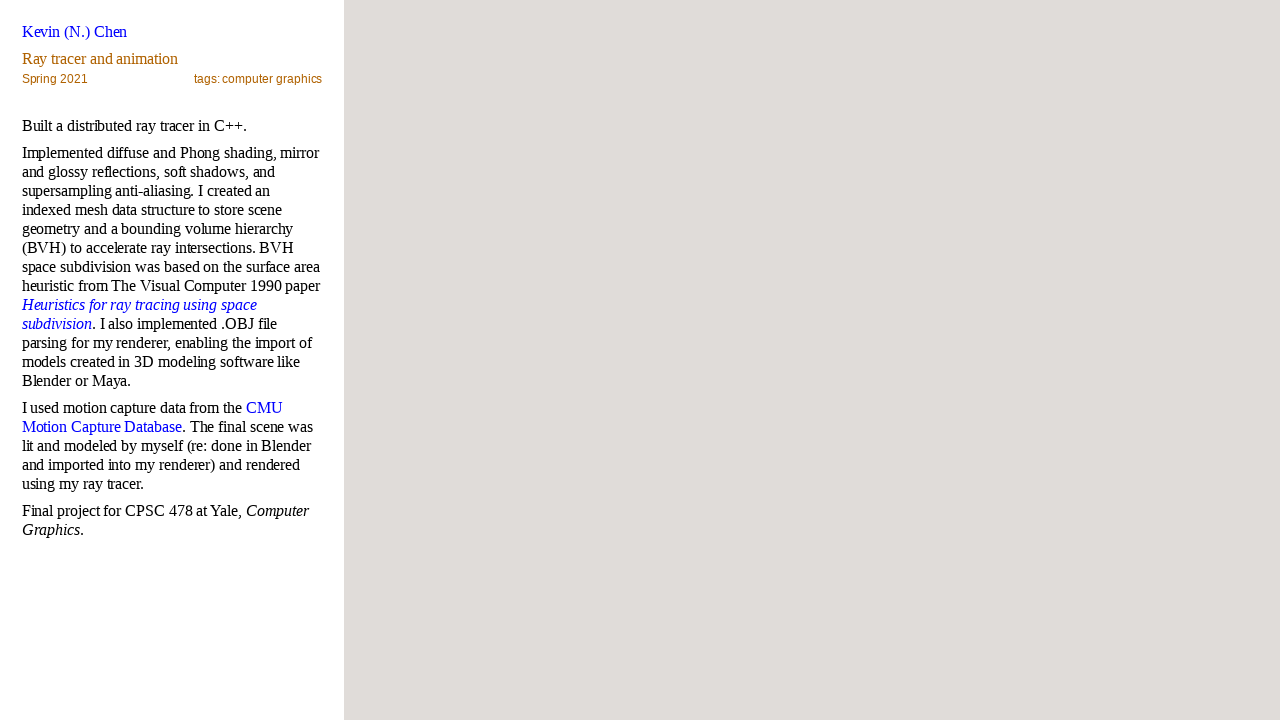

--- FILE ---
content_type: text/html; charset=utf-8
request_url: https://kevinnchen.com/projects/ray-tracer
body_size: 1271
content:
<!DOCTYPE html>
<html lang="en" prefix="og: http://ogp.me/ns#">

<head>
  <meta charset="utf-8">
  <meta name="viewport" content="width=device-width, initial-scale=1.0">
  <meta http-equiv="X-UA-Compatible" content="IE=edge">
  <title>Ray tracer and animation - Kevin Chen</title>
  <link rel="stylesheet" href="/css/main.css">
  <link rel="stylesheet" href="/css/project.css">

  <link rel="icon" type="image/png" href="/favicon.png">
  <link rel="canonical" href="https://kevinnchen.com/projects/ray-tracer">
  <meta name="author" content="Kevin N. Chen">
  <meta name="description" content="Kevin N. Chen is a designer and programmer.">
  <meta name="theme-color" content="#008400">
  <meta property="og:title" content="Ray tracer and animation - Kevin Chen">
  <meta property="og:type" content="website">
  <meta property="og:image" content="">
  <meta property="og:url" content="https://kevinnchen.com/projects/ray-tracer">
  <meta property="og:description" content="Kevin N. Chen is a designer and programmer.">
  <meta name="twitter:card" content="summary_large_image">
  <meta name="twitter:site" content="@inchkev">
  <meta name="twitter:creator" content="@inchkev">
</head>

<!--

  copyright 2023-2026 kevin n. chen
  source: https://github.com/inchkev/inchkev.github.io

-->

<body>
  <main>
    <div class="container">

      <!-- Left (title, date, long description) -->
      <section class="flex-description y-scrollable auto-padding">
        <h1><a href="/">Kevin (N.) Chen</a></h1>

        <div id="title">
          <h2 class="color-programming">Ray tracer and animation</h2>
          <div id="metadata" class="color-programming small">
            <p>Spring 2021</p>
            <p>tags: computer graphics</p>
          </div>
        </div>

        <p>Built a distributed ray tracer in C++.</p>
        <p>Implemented diffuse and Phong shading, mirror and glossy reflections, soft shadows, and supersampling anti-aliasing. I created an indexed mesh data structure to store scene geometry and a bounding volume hierarchy (BVH) to accelerate ray intersections. BVH space subdivision was based on the surface area heuristic from The Visual Computer 1990 paper <a href="https://dl.acm.org/doi/10.1007/BF01911006"><em>Heuristics for ray tracing using space subdivision</em></a>. I also implemented .OBJ file parsing for my renderer, enabling the import of models created in 3D modeling software like Blender or Maya.</p>
        <p>I used motion capture data from the <a href="http://mocap.cs.cmu.edu/">CMU Motion Capture Database</a>. The final scene was lit and modeled by myself (re: done in Blender and imported into my renderer) and rendered using my ray tracer.</p>
        <p>Final project for CPSC 478 at Yale, <em>Computer Graphics</em>.</p>
      </section>

      <!-- Right (main content blocks) -->
      <section class="flex-content y-scrollable auto-padding" style="background-color:rgb(224,220,217)">
        <div class="centered-1">
          <iframe class="video-container-16-9" src="https://www.youtube.com/embed/U0YWI-efHEs" title="Hangover" frameborder="0" allow="accelerometer; autoplay; clipboard-write; encrypted-media; gyroscope; picture-in-picture; web-share" allowfullscreen></iframe>
        </div>
      </section>

    </div>
  </main>

  <script src="/js/project.min.js"></script>
  <!-- the un-minified version can be found at "/js/project.js" -->
  <!-- (or visit the github source) -->
</body>
</html>


--- FILE ---
content_type: text/css; charset=utf-8
request_url: https://kevinnchen.com/css/main.css
body_size: 1129
content:
:root {
  --color-design: #008400;
  --color-programming: #b06200;
  --color-other: #bd1c90;
}

html, body, main {
  font-family: 'Times New Roman', Times, serif;
  font-size: 16px;
  margin: 0;
  padding: 0;
  width: 100%;
  height: 100%;
  -webkit-font-smoothing: antialiased;
  background-color: #f9f8f8;
  color: black;
}

footer {
  position: fixed;
  bottom: 0.75em;
  left: 1.25em;

    display: -webkit-box;
    display: -moz-box;
    display: -ms-flexbox;
    display: -webkit-flex;
  display: flex;
    -moz-flex-direction: row;
    -ms-flex-direction: row;
    -webkit-flex-direction: row;
  flex-direction: row;
    -webkit-flex-wrap: wrap;
  flex-wrap: wrap;

  max-width: 21.5em;

  column-gap: 0.5em;
}

footer * {
  display: inline-block;
  background-color: #f9f8f8;
}

h1, h2, h3, h4, h5, h6, p, th, td, button {
  font-size: 1em;
  font-weight: normal;
  line-height: 1.1875em;
  letter-spacing: -0.005em;
  margin: 0;
  margin-bottom: 0.5em;
}

hr {
  margin-top: 2em;
  margin-bottom: 2em;
  opacity: 0.35;
}

figure {
  margin: 0;
  width: 100%;
  height: auto;
}

figcaption {
  margin-top: 0.25em;
  opacity: 0.75;
}

.hyphenate {
  hyphens: auto;
    -webkit-hyphens: auto;
    -ms-hyphens: auto;

  hyphenate-limit-chars: 6 3 3;
    -ms-hyphenate-limit-chars: 6 3 3;
    -webkit-hyphenate-limit-before: 3;
    -webkit-hyphenate-limit-after: 3;
}

.auto-padding {
  padding: 1.35em 1.35em 3.5em 1.35em;

  /* from https://stackoverflow.com/a/12034794 */
  box-sizing: border-box;           /* Opera/IE 8+ */
    -webkit-box-sizing: border-box; /* Safari/Chrome, other WebKit */
    -moz-box-sizing: border-box;    /* Firefox, other Gecko */
}

.container {
    display: -webkit-box;
    display: -moz-box;
    display: -ms-flexbox;
    display: -webkit-flex;
  display: flex;
    -moz-flex-direction: row;
    -ms-flex-direction: row;
    -webkit-flex-direction: row;
  flex-direction: row;

  width: 100%;
  height: 100%;
}
/* this hack sucks */
@media only screen and (max-width: 21.5em /* 344px */) {
  .container {
    height: calc(100% - 3.625em);
  }
}

.y-scrollable {
    -webkit-overflow-scrolling: touch;
  overflow-y: scroll;
}

.flex-left {
  flex: 0 0 21.5em;
  position: sticky;
  background-color: white;
}
.flex-right {
  flex: 1 1 0;
}

@media only screen and (max-width: 43em /* 688px */) {
  .container {
      -moz-flex-direction: column;
      -ms-flex-direction: column;
      -webkit-flex-direction: column;
    flex-direction: column;
  }
  .y-scrollable {
    overflow-y: visible;
  }
  .flex-left {
    flex: 0 0 auto;
    padding-bottom: 0.75em;
    padding-right: 1.25em;
  }
  .flex-right {
    flex: 0 0 auto;
    padding-left: 1.25em;
  }
}

a {
  text-decoration: none;
  color: blue;
}
a:hover {
  background-color: blue;
  color: white;
}

.color-programming,
.color-programming > * {
  color: var(--color-programming);
}
a::before {
  color: #a6a6a6;
}
a:hover::before,
.color-programming.selected a::before,
.color-design.selected a::before,
.color-other.selected a::before {
  color: white;
}
.box.color-programming.selected a::after,
ol li.color-programming.selected *,
.color-programming a:hover,
a.color-programming:hover,
a.color-programming:hover * {
  background-color: var(--color-programming);
  color: white;
}
.color-design, .color-design > * {
  color: var(--color-design);
}
.box.color-design.selected a::after,
ol li.color-design.selected *,
.color-design a:hover,
a.color-design:hover,
a.color-design:hover * {
  background-color: var(--color-design);
  color: white;
}
.color-other, .color-other > * {
  color: var(--color-other);
}
.box.color-other.selected a::after,
ol li.color-other.selected *,
.color-other a:hover,
a.color-other:hover,
a.color-other:hover * {
  background-color: var(--color-other);
  color: white;
}
button {
  background: none;
  border: none;
  padding: 0;
  margin: 0;
  font-family: inherit;
  font-size: 1em;
  cursor: pointer;
}
button.color-programming:hover,
button.color-programming.selected {
  background-color: var(--color-programming);
  color: white;
}
button.color-design:hover,
button.color-design.selected {
  background-color: var(--color-design);
  color: white;
}
button.color-other:hover,
button.color-other.selected {
  background-color: var(--color-other);
  color: white;
}


#projects {
  margin: 1em 0;
}

ol {
  padding-inline-start: 0;
  list-style-type: none;
}
ol li {
  margin-bottom: 0.25em;
}
.el a::before {
  display: inline-block;
  content: counter(list-item);
  width: 1.25em;
  padding-top: 0.35em;
}
.el a {
    display: -webkit-box;
    display: -moz-box;
    display: -ms-flexbox;
    display: -webkit-flex;
  display: flex;
    -moz-flex-direction: row;
    -ms-flex-direction: row;
    -webkit-flex-direction: row;
  flex-direction: row;
  gap: 0.75em;
}
.el p.title {
  flex: 4 1 0;
}
.el p.date {
  padding-top: 0.35em;
  flex: 0 0 4.25em;
}
.el p.tags {
  padding-top: 0.35em;
  flex: 2 1 0;
}
.el p {
  font-weight: normal;
  margin: 0;
  display: inline;
}
.el p.date, .el a::before, figcaption, .small {
  font-family: sans-serif;
  font-size: 0.75em;
  line-height: 0.9em;
  letter-spacing: 0.01em;
}
.el a::before {
  letter-spacing: -0.01em;
}

/* * { */
/*   border: 1px solid blue; */
/* } */

#image-grid {
    display: -ms-grid;
  display: grid;
  grid-template-columns: repeat(auto-fit, minmax(26em, 1fr));
    grid-gap: 1em;
  gap: 1em;
  counter-reset: boxes;
}
@media only screen and (max-width: 688px) {
  #image-grid {
    grid-template-columns: 1fr;
      grid-gap: 0.65em 0.75em;
    gap: 0.65em 0.75;
  }
}
.box {
  counter-increment: boxes;
}
.box * {
  width: 100%;
  height: auto;
  object-fit: contain;
}
.box a::after {
  font-family: sans-serif;
  font-size: 0.75em;
  letter-spacing: -0.01em;
  width: 1.5em;
  content: counter(boxes);

    display: -webkit-box;
    display: -moz-box;
    display: -ms-flexbox;
    display: -webkit-flex;
  display: flex;
  justify-content: center;
  margin-left: auto;
  margin-right: auto;
}
.box a:hover {
  background-color: transparent;
}

img,
video {
  width: 100%;
  height: auto;
  object-fit: contain;
  object-position: center top;
}


--- FILE ---
content_type: text/css; charset=utf-8
request_url: https://kevinnchen.com/css/project.css
body_size: 686
content:
/* * { */
/*   border: 1px solid blue; */
/* } */

.container {
  height: 100%;
}

.flex-description {
  flex: 0 0 21.5em;
  background-color: white;
  color: black;
}
.flex-content {
  flex: 1 1 0;
  padding-top: 2.97em; /* 1.35em + 1.12em + 0.5em */
}
.flex-content a {
  color: #3030ff;
}
.flex-content a:hover {
  color: white;
}
.flex-content *:first-child {
  margin-top: 0;
  padding-top: 0;
}

#title {
  display: block;
  margin-bottom: 1.5em;
}
#title h2 {
  margin-bottom: 0.3em;
}
#metadata {
    display: -webkit-box;
    display: -moz-box;
    display: -ms-flexbox;
    display: -webkit-flex;
  display: flex;

  justify-content: space-between;
  width: 100%;
}

img {
  max-height: 90vh;
}
.nomaxheight img {
  max-height: none;
}

.image-grid,
.image-grid-small {
    display: -webkit-box;
    display: -moz-box;
    display: -ms-flexbox;
    display: -webkit-flex;
  display: flex;
    -moz-flex-direction: row;
    -ms-flex-direction: row;
    -webkit-flex-direction: row;
  flex-direction: row;
    -webkit-flex-wrap: wrap;
  flex-wrap: wrap;

  gap: 1em 1em;
  margin-top: 0.75em;
  margin-bottom: 1.25em;
}
.image-grid * {
  flex: 1;
  min-width: 18em;
  max-width: 1fr;
}
.image-grid-small * {
  flex: 1;
  min-width: 8em;
  max-width: 1fr;
}

.media-grid-1,
.media-grid-2,
.media-grid-2-nogap,
.media-grid-2-rows,
.media-grid-3,
.media-grid-3-rows,
.media-grid-4,
.media-grid-5 {
    display: -ms-grid;
  display: grid;
  margin-top: 0.75em;
  margin-bottom: 1.25em;
}

.media-grid-1 {
  grid-template-columns: fit-content(100%);
  gap: 1em 1em;
}
.media-grid-2, .media-grid-2-nogap {
  grid-template-columns: repeat(2, fit-content(100%));
  gap: 1em 1em;
}
.media-grid-2-nogap {
  gap: 0 0;
}
.media-grid-2-rows {
  grid-auto-flow: column;
  grid-template-rows: auto auto;
  gap: 1em 1em;
}
.media-grid-3 {
  grid-template-columns: repeat(3, fit-content(100%));
  gap: 1em 1em;
}
.media-grid-3-rows {
  grid-auto-flow: column;
  grid-template-rows: auto auto auto;
  gap: 1em 1em;
}
.media-grid-4 {
  grid-template-columns: repeat(4, fit-content(100%));
  gap: 0.5em 0.5em;
}
.media-grid-5 {
  grid-template-columns: repeat(5, fit-content(100%));
  gap: 0.5em 0.5em;
}

.centered,
.centered-1,
.centered-2,
.centered-3,
.centered-4,
.centered-5 {
  text-align: center;
  margin-left: auto;
  margin-right: auto;
  justify-content: center;
}

@media only screen and (min-width: 68.75em /* 1100px */) {
  .centered-1 {
    padding: 0 calc((100vw - 68.75em) * 0.1);
  }
  .centered-2 {
    padding: 0 calc((100vw - 68.75em) * 0.2);
  }
  .centered-3 {
    padding: 0 calc((100vw - 68.75em) * 0.3);
  }
  .centered-4 {
    padding: 0 calc((100vw - 68.75em) * 0.4);
  }
  .centered-5 {
    padding: 0 calc((100vw - 68.75em) * 0.5);
  }
}

@media only screen and (max-width: 43em /* 688px */) {
  .container {
      -moz-flex-direction: column;
      -ms-flex-direction: column;
      -webkit-flex-direction: column;
    flex-direction: column;
  }
  .flex-description {
    flex: 0 0 0em;
    height: 100%;
    padding-bottom: 0.75em;
    padding-right: 1.25em;
  }
  .flex-content {
    flex: 0 0 0em;
    padding-top: 1.5em;
    padding-left: 1.25em;
  }
  .y-scrollable {
    overflow-y: visible;
  }
  .image-grid,
  .image-grid-small {
    margin-top: 0;
    margin-bottom: 1.25em;
  }
  .media-grid-1,
  .media-grid-2, .media-grid-2-rows, .media-grid-2-nogap,
  .media-grid-3, .media-grid-3-rows,
  .media-grid-4,
  .media-grid-5 {
    margin-top: 0;
    margin-bottom: 1.25em;
    /* grid-template-columns: 1fr; */
    /* grid-auto-flow: row; */
  }
  .media-grid-1,
  .media-grid-2,
  .media-grid-2-rows,
  .media-grid-3,
  .media-grid-3-rows {
    gap: 0.75em 0.75em;
  }
  .media-grid-4,
  .media-grid-5 {
    gap: 0.375em 0.375em;
  }
  .centered,
  .centered-1,
  .centered-2,
  .centered-3,
  .centered-4,
  .centered-5 {
    margin-left: 0;
    margin-right: 0;
    max-width: 100%;
  }
}

.video-container-16-9 {
  aspect-ratio: 16 / 9;
  width: 100%;
}
.video-container-square {
  aspect-ratio: 1;
  width: 100%;
}
.pdf-container-letter {
  aspect-ratio: 8.5 / 11;
  width: 100%;
}

/* From https://www.stuart-bertolotti-bailey.org/static/css/main.css */

.fullscreen {
  position: fixed;
  top: 0;
  left: 0;
  width: 100%;
  height: 100%;

    display: -webkit-box;
    display: -moz-box;
    display: -ms-flexbox;
    display: -webkit-flex;
  display: flex;

  align-items: center;
  justify-content: center;
}
.fullscreen.fade {
  background-color: black;
  transition: background-color 0.2s;
}

img {
  cursor: zoom-in;
}


--- FILE ---
content_type: application/javascript; charset=utf-8
request_url: https://kevinnchen.com/js/project.min.js
body_size: 312
content:
!function(){"use strict";var t="undefined"!=typeof window&&void 0!==window.document?window.document:{},e="undefined"!=typeof module&&module.exports,i=void 0,n={full:function(e){i=t.createElement("div");const o=new Image(e.width,e.height);o.src=e.src,o.alt=e.alt;const s=e.getBoundingClientRect(),l=s.left,d=s.top,r=s.width,h=s.height,w=e.width/e.height;e.style.opacity=0,i.appendChild(o),i.classList.add("fullscreen","nomaxheight"),t.body.appendChild(i),o.style.position="fixed",o.style.left=`${l}px`,o.style.top=`${d}px`,o.style.width=`${r}px`,o.style.height=`${h}px`;const c=window.innerWidth/window.innerHeight>w?window.innerHeight/h:window.innerWidth/r,a=(window.innerWidth-r)/2-l,y=(window.innerHeight-h)/2-d;setTimeout((()=>{o.style.transition="transform 0.25s cubic-bezier(.4,0,.22,1)",o.style.transform=`translate(${a}px, ${y}px) scale(${c})`,i.classList.add("fade"),o.style.cursor="zoom-out",i.style.cursor="zoom-out",setTimeout((()=>{o.style.position="",o.style.left="",o.style.top="",o.style.width="",o.style.height="",o.style.maxWidth="100%",o.style.maxHeight="100%",o.style.transition="",o.style.transform="",i.addEventListener("click",(function(){n.toggle(e)}),{once:!0})}),250)}),20)},exit:function(e){const n=i.querySelector("img"),o=n.getBoundingClientRect();n.style.position="fixed",n.style.left=`${o.left}px`,n.style.top=`${o.top}px`,n.style.width=`${o.width}px`,n.style.height=`${o.height}px`,n.style.maxWidth="",n.style.maxHeight="";const s=e.getBoundingClientRect(),l=s.left,d=s.top,r=s.width,h=s.height,w=e.width/e.height,c=window.innerWidth/window.innerHeight>w?h/window.innerHeight:r/window.innerWidth,a=(window.innerWidth-r)/2-l,y=(window.innerHeight-h)/2-d;i.style.backgroundColor="transparent",n.style.transition="transform 0.2s cubic-bezier(.4,0,.22,1)",n.style.transform=`translate(${-a}px, ${-y}px) scale(${c})`,setTimeout((()=>{t.body.removeChild(i),i=void 0,e.style.opacity=""}),200)},toggle:function(t){return i?this.exit(t):this.full(t)}};e?module.exports=n:window.windowfull=n}(),document.querySelectorAll("img").forEach((t=>{t.addEventListener("click",(function(){windowfull.toggle(this)}))}));